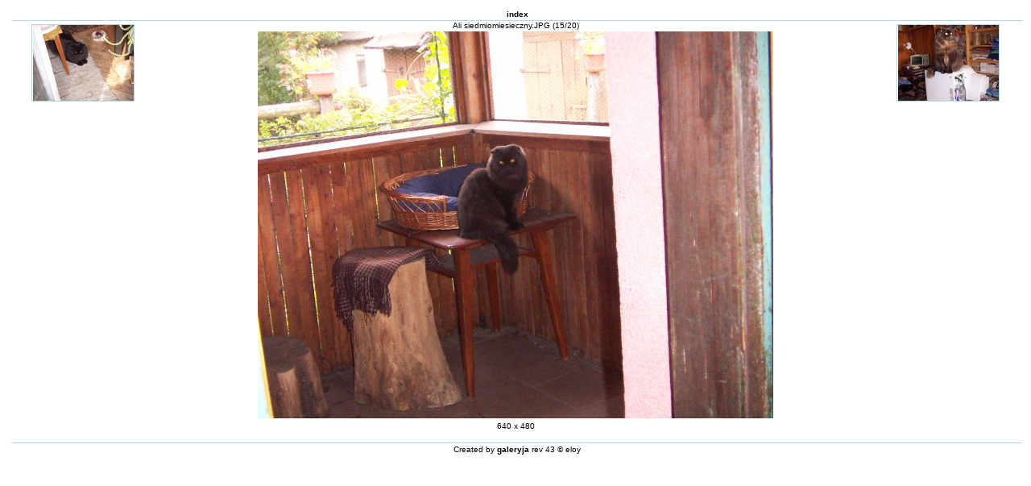

--- FILE ---
content_type: text/html
request_url: https://krycha.kofeina.net/ali/_thumbs/Ali%20siedmiomiesieczny.JPG.html
body_size: 2622
content:
<!DOCTYPE html PUBLIC "-//W3C//DTD XHTML 1.0 Strict//EN"
 "http://www.w3.org/TR/xhtml1/DTD/xhtml1-strict.dtd">
<html xmlns="http://www.w3.org/1999/xhtml" lang="en" xml:lang="en">
<head>
<meta http-equiv="content-type" content="text/html; charset=utf-8" />
<title>Galeryja - ali/</title>                                    
<style type="text/css">
<!--
body {
    font-size: x-small; 
    color: #000000;
    font-family: Verdana, Arial, Helvetica, sans-serif;
    background: #ffffff;
    color: #000000;
    text-align: center;
}

div {
    padding: 2px;
}

div#main {
    margin-left: 5px;
    margin-right: 5px;
    text-align: center;
    vertical-align: top;
}

div.thumbnail {
    float: left;
    font-size: x-small;
    text-align: center;
    padding: 5px;
    margin: 5px;
    display:inline;
    background: transparent;
}

div.row {
    clear: both;
}

.it {
    font-size: x-small;
    font-style: italic;
}

img.thumbnail {
    border: 2px solid #ffffff;
    margin-left: 20px;
    margin-right: 20px;
}

img:hover.thumbnail {
    border: 2px solid #555555;
    margin-left: 20px;
    margin-right: 20px;
}

.normal {
    font-family: Verdana, Arial, Helvetica, sans-serif;
    font-size: small;
}

.btop {
    width: 100%;
    border-top: 1px solid #add8e6;
}

.bbottom {
    width: 100%;
    border-bottom : 1px solid #add8e6;
}

.small {
    font-family: Verdana, Arial, Helvetica, sans-serif;
    font-size: x-small;
}
   
.bold {
    font-family: Verdana, Arial, Helvetica, sans-serif;
    font-size: small;
    font-weight: bold;
}

.link, .link:visited, .link:link {
    color: #000000;
    font-weight: bold;
    font-size: x-small;
    text-decoration: none;
    text-align: center;
}

.link:hover {
    color: #000000;
    text-decoration: underline;
}
-->
</style>
</head>
<body>
<div id="main">


<!-- s:navigation -->
<div class="bbottom">
 <a class="link" href="../index.html"> index </a>
</div>  
<!-- e:navigation -->
    

	    <div style="float: left;"><a href="Ali%20sfinks.JPG.html"><img src="Ali%20sfinks.JPG" class="thumbnail" alt="[Ali%20sfinks.JPG]" /></a></div>
	    

	    <div style="float: right;"><a href="Ali%20siedzacy%20na%20komputerze.JPG.html"><img src="Ali%20siedzacy%20na%20komputerze.JPG" class="thumbnail" alt="[Ali%20siedzacy%20na%20komputerze.JPG]" /></a></div>
	    
Ali siedmiomiesieczny.JPG (15/20)<br /><a href="../Ali siedmiomiesieczny.JPG"><img src="../Ali siedmiomiesieczny.JPG"  class="thumbnail" alt="[Ali siedmiomiesieczny.JPG]" /></a><br />640 x 480
<div class="row">&nbsp;</div>

  <div class="btop">	
   Created by <a class="link" href="http://www.kofeina.net/eloy/galeryja/">galeryja</a> rev 43 &copy; eloy
  </div>
 </div><!-- main -->
</body>
</html>
	
